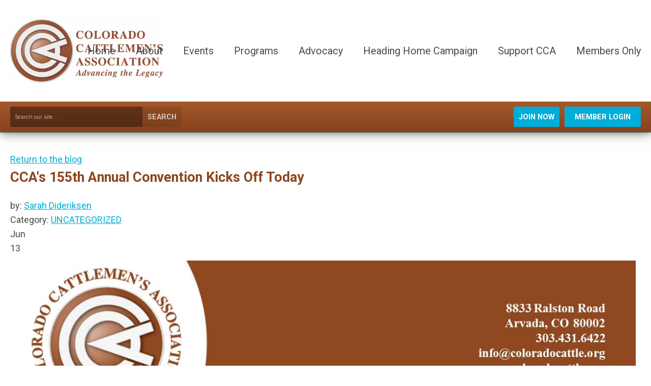

--- FILE ---
content_type: text/html; charset=utf-8
request_url: https://www.coloradocattle.org/index.php?option=com_dailyplanetblog&view=entry&year=2022&month=06&day=12&id=67:cca-s-155th-annual-convention-kicks-off-today
body_size: 9187
content:
<!DOCTYPE html PUBLIC "-//W3C//DTD XHTML 1.0 Transitional//EN" "http://www.w3.org/TR/xhtml1/DTD/xhtml1-transitional.dtd">
<html xmlns="http://www.w3.org/1999/xhtml" xml:lang="en-us" lang="en-us" >
<head>
<link rel="stylesheet" href="https://cdn.icomoon.io/2584/MCFrontEnd/style-cf.css?p279bq">
<link href='https://fonts.googleapis.com/css?family=Roboto:400,700' rel='stylesheet' type='text/css'>
  <meta http-equiv="content-type" content="text/html; charset=utf-8" />
  <meta name="robots" content="index, follow" />
  <meta name="keywords" content="" />
  <meta name="title" content="CCA's 155th Annual Convention Kicks Off Today" />
  <meta name="author" content="Sarah Dideriksen" />
  <meta name="description" content="" />
  <meta name="generator" content="MemberClicks Content Management System" />
  <meta name="viewport" content="width=device-width, initial-scale=1" />
  <title>CCA's 155th Annual Convention Kicks Off Today</title>
  <link href="/templates/brookhaven-jt/favicon.ico" rel="shortcut icon" type="image/x-icon" />
  <style type="text/css">
    ::-webkit-input-placeholder {color:inherit; opacity: 0.6}
    :-moz-placeholder {color:inherit;opacity:0.6}
    ::-moz-placeholder {color:inherit;opacity:0.6}
    :-ms-input-placeholder {color:inherit; opacity: 0.6}
  </style>
  <link rel="stylesheet" href="/components/com_dailyplanetblog/addons/themes/system/css/new-layout.css" type="text/css" />
  <link rel="stylesheet" href="https://www.coloradocattle.org/components/com_dailyplanetblog/addons/themes/styles.php?theme=default&comment=1" type="text/css" />
  <script type="text/javascript" src="https://www.coloradocattle.org/includes/js/jquery.min.js"></script>
  <script type="text/javascript" src="https://www.coloradocattle.org/includes/js/jquery-migrate.min.js"></script>
  <script type="text/javascript">
    (function($){
      jQuery.fn.extend({
        live: function (event, callback) {
          if (this.selector) {
            jQuery(document).on(event, this.selector, callback);
          }
        },
        curCSS : function (element, attrib, val){
          $(element).css(attrib, val);
        }
      })
    })(jQuery);
  </script>
  <script type="text/javascript">jQuery.noConflict();</script>
  <script type="text/javascript" src="https://www.coloradocattle.org/includes/js/jquery-ui-custom-elvn-fr.min.js"></script>
  <script type="text/javascript" src="https://www.coloradocattle.org/includes/js/jQueryUIDialogInclude.js"></script>
  <script type="text/javascript" src="https://www.coloradocattle.org/includes/js/jquery.dataTables.js"></script>
  <script type="text/javascript" src="https://www.coloradocattle.org/includes/js/jquery.tablednd-0.5.js"></script>
  <script type="text/javascript" src="https://www.coloradocattle.org/includes/js/json2.js"></script>
  <script type="text/javascript" src="/ui-v2/js/libs/underscore/underscore.js"></script>
  <link rel="stylesheet" href="https://www.coloradocattle.org/includes/css/themes/base/ui.all.css" type="text/css" />
  <link rel="stylesheet" href="https://www.coloradocattle.org/includes/css/jqueryui.css" type="text/css" />
  <link rel="stylesheet" href="https://www.coloradocattle.org/includes/css/system-messages.css" type="text/css" />
<script type="text/javascript" src="https://ws.sharethis.com/button/buttons.js"></script><script type="text/javascript">stLight.options({publisher: "74d358f4-f6f4-471c-bf8d-e210b359e8ab", doNotHash: true, doNotCopy: true, hashAddressBar: false});</script>  <script type="text/javascript" src="/plugins/system/mtupgrade/mootools.js"></script>
  <script type="text/javascript" src="/includes/js/joomla.javascript.js"></script>
  <script type="text/javascript" src="/components/com_dailyplanetblog/assets/js/new-blog-js.js"></script>
  <script type='text/javascript'>
/*<![CDATA[*/
	var jax_live_site = 'https://www.coloradocattle.org/index.php';
	var jax_site_type = '1.5';
	var jax_token_var = '611424409494b79578fd62815b682e6e';
/*]]>*/
</script><script type="text/javascript" src="https://www.coloradocattle.org/plugins/system/pc_includes/ajax_1.3.js"></script>
  <script type="text/javascript" src="https://www.coloradocattle.org/components/com_dailyplanetblog/assets/js/lyftenbloggie.js"></script>
  <script type="text/javascript" src="https://www.coloradocattle.org/components/com_dailyplanetblog/assets/js/ajax.js"></script>
  <script type="text/javascript" src="https://www.coloradocattle.org/components/com_dailyplanetblog/assets/js/modal.js"></script>
  <link rel="stylesheet" href="/media/system/css/modal.css" type="text/css" />
  <script type="text/javascript" src="/media/system/js/modal.js"></script>
  <script type="text/javascript">
      window.addEvent("domready", function() {
          SqueezeBox.initialize({});
          $$("a.modal").each(function(el) {
              el.addEvent("click", function(e) {
                  new Event(e).stop();
                  SqueezeBox.fromElement(el);
              });
          });
      });
  </script>
  <script type="text/javascript">
    jQuery(document).ready(function() {
      var mcios = navigator.userAgent.toLowerCase().match(/(iphone|ipod|ipad)/);
      var supportsTouch = 'ontouchstart' in window || window.navigator.msMaxTouchPoints || navigator.userAgent.toLowerCase().match(/(iemobile)/);
      if (mcios) {
        jQuery('#bkg').addClass('mc-touch mc-ios');
      } else if (supportsTouch) {
        jQuery('#bkg').addClass('mc-touch non-ios');
      } else {
        jQuery('#bkg').addClass('mc-no-touch');
      }
      jQuery('#cToolbarNavList li:has(li)').addClass('parent');
    });
  </script>

<link rel="stylesheet" href="/templates/system/css/general.css" type="text/css"/>
<link rel="stylesheet" href="/jmc-assets/nivo-slider-css/nivo-slider.css" type="text/css" />
<link rel="stylesheet" href="/jmc-assets/nivo-slider-css/nivo-themes/mc01/mc01.css" type="text/css" />
<link rel="stylesheet" href="/jmc-assets/nivo-slider-css/nivo-themes/mc02/mc02.css" type="text/css" />
<link rel="stylesheet" href="/templates/brookhaven-jt/css/editor.css" type="text/css" />
<!--[if lte IE 8]>
    <link rel="stylesheet" type="text/css" href="/templates/brookhaven-jt/css/ie8.css" />
<![endif]-->
<script type="text/javascript" src="/jmc-assets/global-js/hoverIntent.js"></script>
<script type="text/javascript" src="/jmc-assets/global-js/jquery.nivo.slider.pack.js"></script>

<script type="text/javascript">
jQuery(function(){
    jQuery('.socnets ul > li > a > span').each(function() {
        var socnetText = jQuery(this).text().toLowerCase();
        jQuery(this).addClass('icon-'+socnetText);
        jQuery(this).parent('a').addClass(socnetText);
    });

    jQuery('a#menu-toggle').bind('click', function(){
            jQuery('#bkg').toggleClass('show-mobile');
            jQuery('a#menu-toggle-x').css('top', jQuery('a#menu-toggle').offset().top + 'px');
    });

    jQuery('a#menu-toggle-x').bind('click', function(){
        jQuery('#bkg.show-mobile').toggleClass('show-mobile');
    });

    // Parallax effect on hero image
//    var top_header = '';
//    var background_y_position;
//    jQuery(document).ready(function(){
//      top_header = jQuery('#featured-content');
//      var st = jQuery(window).scrollTop();
//      background_y_position = Math.abs(parseFloat(jQuery("#featured-content").css('background-position-y')));
//      top_header.css({'background-position':"center "+ -(background_y_position-(st*0.4))+"px"});
//    });
//    jQuery(window).scroll(function(){
//      var st = jQuery(window).scrollTop();
//      top_header.css({'background-position':"center "+ -(background_y_position-(st*0.4))+"px"});
//    });


    // Hide #header on scroll down
var didScroll;
var lastScrollTop = 0;
var delta = 5;
var navbarHeight = jQuery('#header').outerHeight();

jQuery(window).scroll(function(event){
    didScroll = true;
});

setInterval(function() {
    if (didScroll) {
        hasScrolled();
        didScroll = false;
    }
}, 250);

function hasScrolled() {
    var st = jQuery(this).scrollTop();

    // Make sure they scroll more than delta
    if(Math.abs(lastScrollTop - st) <= delta)
        return;

    // If they scrolled down and are past the navbar, add class .nav-up.
    // This is necessary so you never see what is "behind" the navbar.
    if (st > lastScrollTop && st > navbarHeight){
        // Scroll Down
        jQuery('#header').removeClass('nav-down').addClass('nav-up');
    } else {
        // Scroll Up
        if(st + jQuery(window).height() < jQuery(document).height()) {
            jQuery('#header').removeClass('nav-up').addClass('nav-down');
        }
    }

    lastScrollTop = st;
}


});
</script>
<script type="text/javascript">// <![CDATA[
jQuery(window).load(function() {
    jQuery('#slider').nivoSlider({
        effect: 'fade', // Nivo Slider - Specify sets like: 'fold,fade,sliceDown'
        slices: 9, // For slice animations
        boxCols: 9, // For box animations
        boxRows: 3, // For box animations
        animSpeed: 500, // Slide transition speed
        pauseTime: 5000, // How long each slide will show
        startSlide: 0, // Set starting Slide (0 index)
        directionNav: true, // Next & Prev navigation
        directionNavHide: true, // Only show on hover
        controlNav: false, // 1,2,3... navigation
        controlNavThumbs: false, // Use thumbnails for Control Nav
        pauseOnHover: false, // Stop animation while hovering
        manualAdvance: false, // Force manual transitions
        prevText: 'Prev', // Prev directionNav text
        nextText: 'Next', // Next directionNav text
        randomStart: false, // Start on a random slide
        beforeChange: function(){}, // Triggers before a slide transition
        afterChange: function(){}, // Triggers after a slide transition
        slideshowEnd: function(){}, // Triggers after all slides have been shown
        lastSlide: function(){}, // Triggers when last slide is shown
        afterLoad: function(){} // Triggers when slider has loaded
    });
});
// ]]></script>

<meta name="facebook-domain-verification" content="lmexcei5p7z9wlxbylko46deaxtss4" />

</head>
<body id="bkg">
    <div id="viewports">
        <div id="phone-landscape"></div>
        <div id="tablet-portrait"></div>
        <div id="tablet-landscape"></div>
    </div>
    <a id="menu-toggle-x"><svg width="32" height="32" viewBox="0 0 32 32" xmlns="http://www.w3.org/2000/svg"><g fill-rule="evenodd"><path d="M3.272 25.9L25.9 3.27l2.828 2.83L6.1 28.727z"/><path d="M6.1 3.272L28.73 25.9l-2.83 2.828L3.273 6.1z"/></g></svg></a>
    <div class="mobile-menu"><ul class="menu resp-menu"><li class="item1"><a href="https://www.coloradocattle.org/"><span>Home</span></a></li><li class="parent item126"><a href="/about"><span>About</span></a><ul><li class="item127"><a href="/membership"><span>Membership</span></a></li><li class="item128"><a href="/awards"><span>Awards</span></a></li><li class="item129"><a href="/cca-leadership"><span>CCA Leadership</span></a></li><li class="item130"><a href="/affiliations"><span>Affiliations</span></a></li><li class="item131"><a href="/communications"><span>Communications</span></a></li><li class="item159"><a href="/cca-recent-news"><span>CCA Recent News</span></a></li><li class="item167"><a href="/cca-long-range-plan"><span>CCA Long Range Plan</span></a></li><li class="item150"><a href="/contact"><span>Contact</span></a></li><li class="item182"><a href="/career-opportunities"><span>Career Opportunities</span></a></li></ul></li><li class="parent item132"><span class="separator"><span>Events</span></span><ul><li class="item133"><a href="/annual-convention"><span>Annual Convention</span></a></li><li class="item134"><a href="/mid-winter-conference"><span>Mid-Winter Conference</span></a></li><li class="item135"><a href="/ranch-gatherings"><span>Ranch Gatherings</span></a></li><li class="item136"><a href="/other-events"><span>Other Events</span></a></li><li class="item175"><a href="/state-fair"><span>State Fair</span></a></li></ul></li><li class="parent item137"><span class="separator"><span>Programs</span></span><ul><li class="item140"><a href="/ranching-legacy-program"><span>Ranching Legacy Program</span></a></li><li class="item142"><a href="/other-programs"><span>Other Programs</span></a></li></ul></li><li class="parent item143"><span class="separator"><span>Advocacy</span></span><ul><li class="item145"><a href="/government-advocacy"><span>Government Advocacy</span></a></li><li class="item147"><a href="/industry-advocacy"><span>Industry Advocacy</span></a></li><li class="item180"><a href="/colorado-public-lands-council"><span>Colorado Public Lands Council</span></a></li><li class="item155"><a href="/resources"><span>Resources</span></a></li><li class="item178"><a href="/ag-labor-resources"><span>Ag Labor Resources</span></a></li><li class="item179"><a href="/wolf-introduction-resources"><span>Wolf Introduction Resources</span></a></li></ul></li><li class="item183"><a href="/heading-home-campaign"><span>Heading Home Campaign</span></a></li><li class="parent item160"><span class="separator"><span>Support CCA</span></span><ul><li class="item169"><a href="/support-colorado-agriculture"><span>Support Colorado Agriculture</span></a></li><li class="item165"><a href="/cca-building-contributions"><span>CCA Building Contributions</span></a></li><li class="item161"><a href="/sponsorship-advertising"><span>Sponsorship/Advertising</span></a></li><li class="item162"><a href="/other-contributions"><span>Other Contributions</span></a></li><li class="item176"><a href="/-meatin-movement"><span>#MeatIn Movement</span></a></li></ul></li><li class="item163"><a href="/members-only"><span>Members Only</span></a></li></ul></div>
    <div class="site-container">
                <div id="site-wrap">
            <div id="header">
                <div class="site-width">
                    <div class="mc-logo-link"><a href="https://ccaa.memberclicks.net/"><img style="margin: 0px 0px 0px 0px;" src="/assets/Logos/CCA%20Logo%20Round%20Side%20Text.jpg" alt="" width="300" /></a></div>
                    <div id="primary-menu"><ul class="menu resp-menu"><li class="item1"><a href="https://www.coloradocattle.org/"><span>Home</span></a></li><li class="parent item126"><a href="/about"><span>About</span></a><ul><li class="item127"><a href="/membership"><span>Membership</span></a></li><li class="item128"><a href="/awards"><span>Awards</span></a></li><li class="item129"><a href="/cca-leadership"><span>CCA Leadership</span></a></li><li class="item130"><a href="/affiliations"><span>Affiliations</span></a></li><li class="item131"><a href="/communications"><span>Communications</span></a></li><li class="item159"><a href="/cca-recent-news"><span>CCA Recent News</span></a></li><li class="item167"><a href="/cca-long-range-plan"><span>CCA Long Range Plan</span></a></li><li class="item150"><a href="/contact"><span>Contact</span></a></li><li class="item182"><a href="/career-opportunities"><span>Career Opportunities</span></a></li></ul></li><li class="parent item132"><span class="separator"><span>Events</span></span><ul><li class="item133"><a href="/annual-convention"><span>Annual Convention</span></a></li><li class="item134"><a href="/mid-winter-conference"><span>Mid-Winter Conference</span></a></li><li class="item135"><a href="/ranch-gatherings"><span>Ranch Gatherings</span></a></li><li class="item136"><a href="/other-events"><span>Other Events</span></a></li><li class="item175"><a href="/state-fair"><span>State Fair</span></a></li></ul></li><li class="parent item137"><span class="separator"><span>Programs</span></span><ul><li class="item140"><a href="/ranching-legacy-program"><span>Ranching Legacy Program</span></a></li><li class="item142"><a href="/other-programs"><span>Other Programs</span></a></li></ul></li><li class="parent item143"><span class="separator"><span>Advocacy</span></span><ul><li class="item145"><a href="/government-advocacy"><span>Government Advocacy</span></a></li><li class="item147"><a href="/industry-advocacy"><span>Industry Advocacy</span></a></li><li class="item180"><a href="/colorado-public-lands-council"><span>Colorado Public Lands Council</span></a></li><li class="item155"><a href="/resources"><span>Resources</span></a></li><li class="item178"><a href="/ag-labor-resources"><span>Ag Labor Resources</span></a></li><li class="item179"><a href="/wolf-introduction-resources"><span>Wolf Introduction Resources</span></a></li></ul></li><li class="item183"><a href="/heading-home-campaign"><span>Heading Home Campaign</span></a></li><li class="parent item160"><span class="separator"><span>Support CCA</span></span><ul><li class="item169"><a href="/support-colorado-agriculture"><span>Support Colorado Agriculture</span></a></li><li class="item165"><a href="/cca-building-contributions"><span>CCA Building Contributions</span></a></li><li class="item161"><a href="/sponsorship-advertising"><span>Sponsorship/Advertising</span></a></li><li class="item162"><a href="/other-contributions"><span>Other Contributions</span></a></li><li class="item176"><a href="/-meatin-movement"><span>#MeatIn Movement</span></a></li></ul></li><li class="item163"><a href="/members-only"><span>Members Only</span></a></li></ul></div>
                    <a id="menu-toggle" class="hamburger-menu"><svg width="32" height="32" viewBox="0 0 32 32" xmlns="http://www.w3.org/2000/svg"><path d="M0 6h32v4H0zm0 8h32v4H0zm0 8h32v4H0z" fill-rule="evenodd"/></svg></a>
                    <div class="clarence"></div>
                </div>
                <div id="search-login-bar">
                    <div class="site-width">
                        <div class="bar-search"><form action="/index.php?option=com_search" method="post" name="mod_search_form" class="mc-site-search-mod">
    <div class="search mc-search site-search single-search mc-site-search">
		<input name="searchword" id="mod_search_searchword" alt="Search" class="inputbox inputbox mc-search site-search single-search mc-site-search" type="text" size="20" value=""  placeholder="Search our site..."  onfocus="this.placeholder = ''" onblur="this.placeholder = 'Search our site...'" /><a href="#" class="test button mc-search site-search single-search mc-site-search">Search</a>	</div>
	<input type="hidden" name="task"   value="search" />
	<input type="hidden" name="option" value="com_search" />
    <input type="hidden" name="611424409494b79578fd62815b682e6e" value="1" />
</form>
<script type="text/javascript">
	jQuery('form.mc-site-search-mod').find('a').click(function(e){
		e.preventDefault();
		var mcSiteSearchText = jQuery(this).closest('form.mc-site-search-mod').find('input.inputbox').val();
		if (mcSiteSearchText != ''){
			jQuery(this).closest('form.mc-site-search-mod').submit();
		}
	});
</script>
</div>
                        <div class="bar-login"><a id="cta-join" href="https://ccaa.memberclicks.net/FY26">Join Now</a><a id='mcSimpleLogin' href='login'>Member Login</a></div>
                    </div>
                </div>
            </div>
                                                                        <div id="content-wrap" class="r-mid">
                            <div class="site-width">
                    <div id="content-padding">
                        <div id="jmc-message"></div>
                        <div id="component-wrap"><div id="lyftenbloggie" class="lyftenbloggie">
	<div class="blogcontent single-post">
        <div class="post">

			<div class="post-header">

				<div><a class="back-button" href="/index.php?option=com_dailyplanetblog">Return to the blog</a></div>
				<h1 class="post-title">CCA's 155th Annual Convention Kicks Off Today
					
					
				</h1>

				<div class="post-info">
					<div class="post-author">by:
						

									<a href="/index.php?option=com_dailyplanetblog&amp;author=2001901539">Sarah Dideriksen</a>

							
					</div>
					<div class="post-category">Category: <a href="/index.php?option=com_dailyplanetblog&amp;category=uncategorized" title="VIEW ALL POSTS IN" rel="category">UNCATEGORIZED</a></div>
				</div>
				


	        </div>
			<div class="post-content">
				

				<div class="post-date">
					<div class="post-month">Jun</div>
					<div class="post-day">13</div>
				</div>
				<!--[if gte mso 9]>
<xml>
  <o:OfficeDocumentSettings>
    <o:AllowPNG/>
    <o:PixelsPerInch>96</o:PixelsPerInch>
  </o:OfficeDocumentSettings>
</xml>
<![endif]--> <!--[if !mso]><!--><!--<![endif]--><!--[if IE]><div class="ie-container"><![endif]--> <!--[if mso]><div class="mso-container"><![endif]-->
<table style="border-collapse: collapse; table-layout: fixed; border-spacing: 0; mso-table-lspace: 0pt; mso-table-rspace: 0pt; vertical-align: top; min-width: 100%; margin: 0 auto; background-color: #ffffff; width: 100%;" cellspacing="0" cellpadding="0">
<tbody>
<tr style="vertical-align: top;">
<td style="word-break: break-word; border-collapse: collapse !important; vertical-align: top;"><!--[if (mso)|(IE)]><table width="100%" cellpadding="0" cellspacing="0" border="0"><tr><td align="center" style="background-color: #ffffff;"><![endif]-->
<div class="u-row-container" style="padding: 0px; background-color: transparent;">
<div class="u-row" style="margin: 0 auto; min-width: 100%; max-width: 100%; overflow-wrap: break-word; word-wrap: break-word; word-break: break-word; background-color: transparent;">
<div style="border-collapse: collapse; display: table; width: 100%; background-color: transparent;"><!--[if (mso)|(IE)]><table width="100%" cellpadding="0" cellspacing="0" border="0"><tr><td style="padding: 0px;background-color: transparent;" align="center"><table cellpadding="0" cellspacing="0" border="0" style="width:100%;"><tr style="background-color: transparent;"><![endif]--> <!--[if (mso)|(IE)]><td align="center" width="750" class="v-col-padding" style="width: 100%;padding: 0px;border-top: 0px solid transparent;border-left: 0px solid transparent;border-right: 0px solid transparent;border-bottom: 0px solid transparent;" valign="top"><![endif]-->
<div class="u-col u-col-100" style="max-width: 100%; min-width: 100%; display: table-cell; vertical-align: top;">
<div style="width: 100% !important;"><!--[if (!mso)&(!IE)]><!-->
<div class="v-col-padding" style="padding: 0px; border: 0px solid transparent;"><!--<![endif]-->
<table style="font-family: arial, helvetica, sans-serif; width: 100%;" border="0" cellspacing="0" cellpadding="0">
<tbody>
<tr>
<td style="overflow-wrap: break-word; word-break: break-word; padding: 10px; font-family: arial,helvetica,sans-serif;" align="left">
<table style="width: 100%;" border="0" cellspacing="0" cellpadding="0">
<tbody>
<tr>
<td style="padding-right: 0px; padding-left: 0px;" align="center"><img style="outline: none; text-decoration: none; -ms-interpolation-mode: bicubic; clear: both; display: inline-block !important; border: none; height: auto; float: none; width: 100%; max-width: 100%;" title="Image" src="https://s3.amazonaws.com/oasis-prod01-unlayer/1628793519887-CCA+Header.jpg" alt="Image" width="730" align="center" border="0" /></td>
</tr>
</tbody>
</table>
</td>
</tr>
</tbody>
</table>
<!--[if (!mso)&(!IE)]><!--></div>
<!--<![endif]--></div>
</div>
<!--[if (mso)|(IE)]></td><![endif]--> <!--[if (mso)|(IE)]></tr></table></td></tr></table><![endif]--></div>
</div>
</div>
<div class="u-row-container" style="padding: 0px; background-color: transparent;">
<div class="u-row" style="margin: 0 auto; min-width: 100%; max-width: 100%; overflow-wrap: break-word; word-wrap: break-word; word-break: break-word; background-color: transparent;">
<div style="border-collapse: collapse; display: table; width: 100%; background-color: transparent;"><!--[if (mso)|(IE)]><table width="100%" cellpadding="0" cellspacing="0" border="0"><tr><td style="padding: 0px;background-color: transparent;" align="center"><table cellpadding="0" cellspacing="0" border="0" style="width:100%;"><tr style="background-color: transparent;"><![endif]--> <!--[if (mso)|(IE)]><td align="center" width="375" class="v-col-padding" style="width: 100%;padding: 0px;border-top: 0px solid transparent;border-left: 0px solid transparent;border-right: 0px solid transparent;border-bottom: 0px solid transparent;" valign="top"><![endif]-->
<div class="u-col u-col-50" style="max-width: 100%; min-width: 100%; display: table-cell; vertical-align: top;">
<div style="width: 100% !important;"><!--[if (!mso)&(!IE)]><!-->
<div class="v-col-padding" style="padding: 0px; border: 0px solid transparent;"><!--<![endif]-->
<table style="font-family: arial, helvetica, sans-serif; width: 100%;" border="0" cellspacing="0" cellpadding="0">
<tbody>
<tr>
<td style="overflow-wrap: break-word; word-break: break-word; padding: 10px; font-family: arial,helvetica,sans-serif;" align="left">
<div style="line-height: 140%; text-align: left; word-wrap: break-word;">
<p style="font-size: 14px; line-height: 140%;"><strong>For Immediate Release<br /><br /></strong>Contact: Sarah Dideriksen<br />303-431-6422 | <a href="/cdn-cgi/l/email-protection" class="__cf_email__" data-cfemail="c4b7a5b6a5ac84a7aba8abb6a5a0aba7a5b0b0a8a1eaabb6a3">[email&#160;protected]</a></p>
</div>
</td>
</tr>
</tbody>
</table>
<!--[if (!mso)&(!IE)]><!--></div>
<!--<![endif]--></div>
</div>
<!--[if (mso)|(IE)]></td><![endif]--> <!--[if (mso)|(IE)]><td align="center" width="375" class="v-col-padding" style="width: 100%;padding: 0px;border-top: 0px solid transparent;border-left: 0px solid transparent;border-right: 0px solid transparent;border-bottom: 0px solid transparent;" valign="top"><![endif]-->
<div class="u-col u-col-50" style="max-width: 100%; min-width: 100%; display: table-cell; vertical-align: top;">
<div style="width: 100% !important;"><!--[if (!mso)&(!IE)]><!-->
<div class="v-col-padding" style="padding: 0px; border: 0px solid transparent;"><!--<![endif]-->
<table style="font-family: arial, helvetica, sans-serif; width: 100%;" border="0" cellspacing="0" cellpadding="0">
<tbody>
<tr>
<td style="overflow-wrap: break-word; word-break: break-word; padding: 10px; font-family: arial,helvetica,sans-serif;" align="left">
<div style="line-height: 140%; text-align: left; word-wrap: break-word;">
<p style="font-size: 14px; line-height: 140%; text-align: right;">June 13, 2022<br />www.coloradocattle.org</p>
</div>
</td>
</tr>
</tbody>
</table>
<!--[if (!mso)&(!IE)]><!--></div>
<!--<![endif]--></div>
</div>
<!--[if (mso)|(IE)]></td><![endif]--> <!--[if (mso)|(IE)]></tr></table></td></tr></table><![endif]--></div>
</div>
</div>
<div class="u-row-container" style="padding: 0px; background-color: transparent;">
<div class="u-row" style="margin: 0 auto; min-width: 100%; max-width: 100%; overflow-wrap: break-word; word-wrap: break-word; word-break: break-word; background-color: transparent;">
<div style="border-collapse: collapse; display: table; width: 100%; background-color: transparent;"><!--[if (mso)|(IE)]><table width="100%" cellpadding="0" cellspacing="0" border="0"><tr><td style="padding: 0px;background-color: transparent;" align="center"><table cellpadding="0" cellspacing="0" border="0" style="width:100%;"><tr style="background-color: transparent;"><![endif]--> <!--[if (mso)|(IE)]><td align="center" width="750" class="v-col-padding" style="background-color: #ffffff;width: 750px;padding: 15px;border-top: 0px solid transparent;border-left: 0px solid transparent;border-right: 0px solid transparent;border-bottom: 0px solid transparent;" valign="top"><![endif]-->
<div class="u-col u-col-100" style="max-width: 100%; min-width: 100%; display: table-cell; vertical-align: top;">
<div style="background-color: #ffffff; width: 100% !important;"><!--[if (!mso)&(!IE)]><!-->
<div class="v-col-padding" style="padding: 15px; border: 0px solid transparent;"><!--<![endif]-->
<table style="font-family: arial, helvetica, sans-serif; width: 100%;" border="0" cellspacing="0" cellpadding="0">
<tbody>
<tr>
<td style="overflow-wrap: break-word; word-break: break-word; padding: 10px; font-family: arial,helvetica,sans-serif;" align="left">
<table style="border-collapse: collapse; table-layout: fixed; border-spacing: 0px; vertical-align: top; border-top: 1px solid #bbbbbb; text-size-adjust: 100%; width: 100%;" border="0" cellspacing="0" cellpadding="0" align="center">
<tbody>
<tr style="vertical-align: top;">
<td style="word-break: break-word; border-collapse: collapse !important; vertical-align: top; font-size: 0px; line-height: 0px; mso-line-height-rule: exactly; -ms-text-size-adjust: 100%; -webkit-text-size-adjust: 100%;"><span> </span></td>
</tr>
</tbody>
</table>
</td>
</tr>
</tbody>
</table>
<table style="font-family: arial, helvetica, sans-serif; width: 100%;" border="0" cellspacing="0" cellpadding="0">
<tbody>
<tr>
<td style="overflow-wrap: break-word; word-break: break-word; padding: 10px; font-family: arial,helvetica,sans-serif;" align="left">
<div style="line-height: 140%; text-align: left; word-wrap: break-word;">
<p style="font-size: 14px; line-height: 140%; text-align: center;"><span style="font-size: 18px; line-height: 25.2px;"><strong>CCA's 155th Annual Convention Kicks Off Today</strong></span></p>
</div>
</td>
</tr>
</tbody>
</table>
<table style="font-family: arial, helvetica, sans-serif; width: 100%;" border="0" cellspacing="0" cellpadding="0">
<tbody>
<tr>
<td style="overflow-wrap: break-word; word-break: break-word; padding: 10px; font-family: arial,helvetica,sans-serif;" align="left">
<div style="line-height: 140%; text-align: left; word-wrap: break-word;">
<p style="font-size: 14px; line-height: 140%;"><span style="color: #000000; font-size: 14px; line-height: 19.599999999999998px;">ARVADA, Colo. - </span>Colorado Cattlemen’s Association’s (CCA) Annual Convention kicks off today!  It’s shaping up to be an event you won’t want to miss, with a lot planned between now and Wednesday. Today, there are three rounds of committee meetings scheduled that will focus on timely updates, education, and lively policy discussions.  The schedule is as follows: </p>
<p style="font-size: 14px; line-height: 140%;"><span style="text-decoration: underline; font-size: 14px; line-height: 19.6px;">Round 1 - 8:00 a.m. to10:00 a.m.</span></p>
<ul>
<li style="font-size: 14px; line-height: 19.6px;">Ag Policy, Tax, and Finance</li>
<li style="font-size: 14px; line-height: 19.6px;">Beef Improvement</li>
<li style="font-size: 14px; line-height: 19.6px;">State Lands</li>
<li style="font-size: 14px; line-height: 19.6px;">Water</li>
</ul>
<p style="font-size: 14px; line-height: 140%;"><span style="text-decoration: underline; font-size: 14px; line-height: 19.6px;">Round 2 - 10:15 a.m. to 12:15 p.m.</span></p>
<ul>
<li style="font-size: 14px; line-height: 19.6px;">Animal Health &amp; Welfare</li>
<li style="font-size: 14px; line-height: 19.6px;">Property Rights &amp; Resource Stewardship</li>
<li style="font-size: 14px; line-height: 19.6px;">Wildlife Resources</li>
</ul>
<p style="font-size: 14px; line-height: 140%;"><span style="text-decoration: underline; font-size: 14px; line-height: 19.6px;">Round 3 - 2:45 p.m. to 5:00 p.m.</span></p>
<ul>
<li style="font-size: 14px; line-height: 19.6px;">Brand &amp; Theft</li>
<li style="font-size: 14px; line-height: 19.6px;">Federal Lands &amp; BLM/US Liaison</li>
<li style="font-size: 14px; line-height: 19.6px;">Marketing</li>
</ul>
<p style="font-size: 14px; line-height: 140%;"> Today’s lunch will feature the Colorado Leopold Conservation Award presentation; plus you’ll get a chance to network and relax tonight at the Trade Show Reception, where nearly 60 trade show exhibitors are setting up as we speak!<br /><br />If you can’t make it today, be sure to join us tomorrow and Wednesday!  Tomorrow will highlight the 5th Annual Ranching Legacy Symposium, featuring two distinct sessions. We will start the morning with “State of the Industry: Critical Updates on Critical Issues” presentations and then a “Campus of Connections” panel in the afternoon. Later that evening, we will enjoy the “Masquerade on the Mountain” reception and banquet, with great food, dueling pianos, and the chance to connect as an industry. Wednesday will wrap up with CCA’s Annual Business session and Awards breakfast.<br /><br />Registration is available on site at the Marriott hotel in Colorado Springs. See you there!</p>
</div>
</td>
</tr>
</tbody>
</table>
<table style="font-family: arial, helvetica, sans-serif; width: 100%;" border="0" cellspacing="0" cellpadding="0">
<tbody>
<tr>
<td style="overflow-wrap: break-word; word-break: break-word; padding: 10px; font-family: arial,helvetica,sans-serif;" align="left">
<div style="line-height: 140%; text-align: left; word-wrap: break-word;">
<p style="font-size: 14px; line-height: 140%; text-align: center;"><em>###<br /></em><br /><em>Colorado Cattlemen’s Association’s (CCA) is the state’s premier cattlemen’s association serving as the principal voice and advocate for Colorado beef production. CCA accomplishes this through its vision of “advancing the legacy” of beef production for its members by ensuring a dynamic and profitable industry that provides growth and opportunity for future generations.</em></p>
</div>
</td>
</tr>
</tbody>
</table>
<!--[if (!mso)&(!IE)]><!--></div>
<!--<![endif]--></div>
</div>
<!--[if (mso)|(IE)]></td><![endif]--> <!--[if (mso)|(IE)]></tr></table></td></tr></table><![endif]--></div>
</div>
</div>
<div class="u-row-container" style="padding: 0px; background-color: transparent;">
<div class="u-row" style="margin: 0 auto; min-width: 100%; max-width: 100%; overflow-wrap: break-word; word-wrap: break-word; word-break: break-word; background-color: #236fa1;">
<div style="border-collapse: collapse; display: table; width: 100%; background-color: transparent;"><!--[if (mso)|(IE)]><table width="100%" cellpadding="0" cellspacing="0" border="0"><tr><td style="padding: 0px;background-color: transparent;" align="center"><table cellpadding="0" cellspacing="0" border="0" style="width:100%;"><tr style="background-color: #236fa1;"><![endif]--> <!--[if (mso)|(IE)]><td align="center" width="750" class="v-col-padding" style="background-color: #994008;width: 100%;padding: 15px;border-top: 0px solid transparent;border-left: 0px solid transparent;border-right: 0px solid transparent;border-bottom: 0px solid transparent;" valign="top"><![endif]-->
<div id="u_column_5" class="u-col u-col-100" style="max-width: 100%; min-width: 100%; display: table-cell; vertical-align: top;">
<div style="background-color: #994008; width: 100% !important;"><!--[if (!mso)&(!IE)]><!-->
<div class="v-col-padding" style="padding: 15px; border: 0px solid transparent;"><!--<![endif]-->
<table style="font-family: arial, helvetica, sans-serif; width: 100%;" border="0" cellspacing="0" cellpadding="0">
<tbody>
<tr>
<td style="overflow-wrap: break-word; word-break: break-word; padding: 15px; font-family: arial,helvetica,sans-serif;" align="left">
<h3 style="margin: 0px; color: #ffffff; line-height: 140%; text-align: center; word-wrap: break-word; font-weight: normal; font-family: arial,helvetica,sans-serif; font-size: 16px;"><strong>Connect with Us:</strong></h3>
</td>
</tr>
</tbody>
</table>
<!--[if (!mso)&(!IE)]><!--></div>
<!--<![endif]--></div>
</div>
<!--[if (mso)|(IE)]></td><![endif]--> <!--[if (mso)|(IE)]></tr></table></td></tr></table><![endif]--></div>
</div>
</div>
<div class="u-row-container" style="padding: 0px; background-color: transparent;">
<div class="u-row" style="margin: 0 auto; min-width: 100%; max-width: 100%; overflow-wrap: break-word; word-wrap: break-word; word-break: break-word; background-color: transparent;">
<div style="border-collapse: collapse; display: table; width: 100%; background-color: transparent;"><!--[if (mso)|(IE)]><table width="100%" cellpadding="0" cellspacing="0" border="0"><tr><td style="padding: 0px;background-color: transparent;" align="center"><table cellpadding="0" cellspacing="0" border="0" style="width:100%;"><tr style="background-color: transparent;"><![endif]--> <!--[if (mso)|(IE)]><td align="center" width="188" class="v-col-padding" style="width: 100%;padding: 0px;border-top: 0px solid transparent;border-left: 0px solid transparent;border-right: 0px solid transparent;border-bottom: 0px solid transparent;" valign="top"><![endif]-->
<div class="u-col u-col-25" style="max-width: 100%; min-width: 100%; display: table-cell; vertical-align: top;">
<div style="width: 100% !important;"><!--[if (!mso)&(!IE)]><!-->
<div class="v-col-padding" style="padding: 0px; border: 0px solid transparent;"><!--<![endif]-->
<table style="font-family: arial, helvetica, sans-serif; width: 100%;" border="0" cellspacing="0" cellpadding="0">
<tbody>
<tr>
<td style="overflow-wrap: break-word; word-break: break-word; padding: 10px; font-family: arial,helvetica,sans-serif;" align="left">
<table style="width: 100%;" border="0" cellspacing="0" cellpadding="0">
<tbody>
<tr>
<td style="padding-right: 0px; padding-left: 0px;" align="center"><a href="https://www.facebook.com/ColoradoCattlemensAssociation/" target="_blank"> <img style="outline: none; text-decoration: none; -ms-interpolation-mode: bicubic; clear: both; display: inline-block !important; border: none; height: auto; float: none; width: 100%; max-width: 100%;" title="Image" src="https://s3.amazonaws.com/oasis-prod01-unlayer/1628788341012-53834.png" alt="Image" width="100" align="center" border="0" /> </a></td>
</tr>
</tbody>
</table>
</td>
</tr>
</tbody>
</table>
<!--[if (!mso)&(!IE)]><!--></div>
<!--<![endif]--></div>
</div>
<!--[if (mso)|(IE)]></td><![endif]--> <!--[if (mso)|(IE)]><td align="center" width="188" class="v-col-padding" style="width: 100%;padding: 0px;border-top: 0px solid transparent;border-left: 0px solid transparent;border-right: 0px solid transparent;border-bottom: 0px solid transparent;" valign="top"><![endif]-->
<div class="u-col u-col-25" style="max-width: 100%; min-width: 100%; display: table-cell; vertical-align: top;">
<div style="width: 100% !important;"><!--[if (!mso)&(!IE)]><!-->
<div class="v-col-padding" style="padding: 0px; border: 0px solid transparent;"><!--<![endif]-->
<table style="font-family: arial, helvetica, sans-serif; width: 100%;" border="0" cellspacing="0" cellpadding="0">
<tbody>
<tr>
<td style="overflow-wrap: break-word; word-break: break-word; padding: 10px; font-family: arial,helvetica,sans-serif;" align="left">
<table style="width: 100%;" border="0" cellspacing="0" cellpadding="0">
<tbody>
<tr>
<td style="padding-right: 0px; padding-left: 0px;" align="center"><a href="https://www.instagram.com/coloradocattlemen/" target="_blank"> <img style="outline: none; text-decoration: none; -ms-interpolation-mode: bicubic; clear: both; display: inline-block !important; border: none; height: auto; float: none; width: 100%; max-width: 100%;" title="Image" src="https://s3.amazonaws.com/oasis-prod01-unlayer/1628789030917-764247.png" alt="Image" width="100" align="center" border="0" /> </a></td>
</tr>
</tbody>
</table>
</td>
</tr>
</tbody>
</table>
<!--[if (!mso)&(!IE)]><!--></div>
<!--<![endif]--></div>
</div>
<!--[if (mso)|(IE)]></td><![endif]--> <!--[if (mso)|(IE)]><td align="center" width="188" class="v-col-padding" style="width: 100%;padding: 0px;border-top: 0px solid transparent;border-left: 0px solid transparent;border-right: 0px solid transparent;border-bottom: 0px solid transparent;" valign="top"><![endif]-->
<div class="u-col u-col-25" style="max-width: 100%; min-width: 100%; display: table-cell; vertical-align: top;">
<div style="width: 100% !important;"><!--[if (!mso)&(!IE)]><!-->
<div class="v-col-padding" style="padding: 0px; border: 0px solid transparent;"><!--<![endif]-->
<table style="font-family: arial, helvetica, sans-serif; width: 100%;" border="0" cellspacing="0" cellpadding="0">
<tbody>
<tr>
<td style="overflow-wrap: break-word; word-break: break-word; padding: 10px; font-family: arial,helvetica,sans-serif;" align="left">
<table style="width: 100%;" border="0" cellspacing="0" cellpadding="0">
<tbody>
<tr>
<td style="padding-right: 0px; padding-left: 0px;" align="center"><a href="https://twitter.com/coloradocattle?lang=en" target="_blank"> <img style="outline: none; text-decoration: none; -ms-interpolation-mode: bicubic; clear: both; display: inline-block !important; border: none; height: auto; float: none; width: 100%; max-width: 100%;" title="Image" src="https://s3.amazonaws.com/oasis-prod01-unlayer/1628789057195-109711.png" alt="Image" width="100" align="center" border="0" /> </a></td>
</tr>
</tbody>
</table>
</td>
</tr>
</tbody>
</table>
<!--[if (!mso)&(!IE)]><!--></div>
<!--<![endif]--></div>
</div>
<!--[if (mso)|(IE)]></td><![endif]--> <!--[if (mso)|(IE)]><td align="center" width="188" class="v-col-padding" style="width: 100%;padding: 0px;border-top: 0px solid transparent;border-left: 0px solid transparent;border-right: 0px solid transparent;border-bottom: 0px solid transparent;" valign="top"><![endif]-->
<div class="u-col u-col-25" style="max-width: 100%; min-width: 100%; display: table-cell; vertical-align: top;">
<div style="width: 100% !important;"><!--[if (!mso)&(!IE)]><!-->
<div class="v-col-padding" style="padding: 0px; border: 0px solid transparent;"><!--<![endif]-->
<table style="font-family: arial, helvetica, sans-serif; width: 100%;" border="0" cellspacing="0" cellpadding="0">
<tbody>
<tr>
<td style="overflow-wrap: break-word; word-break: break-word; padding: 10px; font-family: arial,helvetica,sans-serif;" align="left">
<table style="width: 100%;" border="0" cellspacing="0" cellpadding="0">
<tbody>
<tr>
<td style="padding-right: 0px; padding-left: 0px;" align="center"><a href="https://www.coloradocattle.org/" target="_blank"> <img style="outline: none; text-decoration: none; -ms-interpolation-mode: bicubic; clear: both; display: inline-block !important; border: none; height: auto; float: none; width: 100%; max-width: 100%;" title="Image" src="https://s3.amazonaws.com/oasis-prod01-unlayer/1628789098512-348283.png" alt="Image" width="100" align="center" border="0" /> </a></td>
</tr>
</tbody>
</table>
</td>
</tr>
</tbody>
</table>
<!--[if (!mso)&(!IE)]><!--></div>
<!--<![endif]--></div>
</div>
<!--[if (mso)|(IE)]></td><![endif]--> <!--[if (mso)|(IE)]></tr></table></td></tr></table><![endif]--></div>
</div>
</div>
<div class="u-row-container" style="padding: 0px; background-color: transparent;">
<div class="u-row" style="margin: 0 auto; min-width: 100%; max-width: 100%; overflow-wrap: break-word; word-wrap: break-word; word-break: break-word; background-color: #c2e0f4;">
<div style="border-collapse: collapse; display: table; width: 100%; background-color: transparent;"><!--[if (mso)|(IE)]><table width="100%" cellpadding="0" cellspacing="0" border="0"><tr><td style="padding: 0px;background-color: transparent;" align="center"><table cellpadding="0" cellspacing="0" border="0" style="width:100%;"><tr style="background-color: #c2e0f4;"><![endif]--> <!--[if (mso)|(IE)]><td align="center" width="750" class="v-col-padding" style="background-color: #994008;width: 100%;padding: 15px;border-top: 0px solid transparent;border-left: 0px solid transparent;border-right: 0px solid transparent;border-bottom: 0px solid transparent;" valign="top"><![endif]-->
<div id="u_column_4" class="u-col u-col-100" style="max-width: 100%; min-width: 100%; display: table-cell; vertical-align: top;">
<div style="background-color: #994008; width: 100% !important;"><!--[if (!mso)&(!IE)]><!-->
<div class="v-col-padding" style="padding: 15px; border: 0px solid transparent;"><!--<![endif]-->
<table style="font-family: arial, helvetica, sans-serif; width: 100%;" border="0" cellspacing="0" cellpadding="0">
<tbody>
<tr>
<td style="overflow-wrap: break-word; word-break: break-word; padding: 15px; font-family: arial,helvetica,sans-serif;" align="left">
<div style="line-height: 140%; text-align: center; word-wrap: break-word;">
<p style="font-size: 14px; line-height: 140%;"><span style="color: #ffffff; font-size: 14px; line-height: 19.599999999999998px;"><strong>                 Colorado Cattlemen's Association | 8833 Ralston Road, Arvada, CO 80002 | 303-431-6422</strong></span></p>
</div>
</td>
</tr>
</tbody>
</table>
<!--[if (!mso)&(!IE)]><!--></div>
<!--<![endif]--></div>
</div>
<!--[if (mso)|(IE)]></td><![endif]--> <!--[if (mso)|(IE)]></tr></table></td></tr></table><![endif]--></div>
</div>
</div>
<!--[if (mso)|(IE)]></td></tr></table><![endif]--></td>
</tr>
</tbody>
</table>
<!--[if mso]></div><![endif]--> <!--[if IE]></div><![endif]-->
				
			</div>

	        <div><b>Share this post:</b></div>
	        <div>
	            <span class="st_facebook_large" displayText="Facebook" />
	            <span class="st_twitter_large" displayText="Tweet" />
	            <span class="st_linkedin_large" displayText="LinkedIn" />
	        </div>

			<div class="clear"> </div>
		</div>

		
	<div id="posted-comment-container">
		<a name="comment"> </a>

		<h1 id="post-comments">Comments on <span class="blog-title">"CCA's 155th Annual Convention Kicks Off Today"</span></h1>

		<h3 class="comment-count">Comments
			<span class="comments-limitstart">0</span>-<span class="comments-limit">5</span>
			<span class="total-container"> of
			<span class="comments-total">0</span></span>
		</h3>


		<div class="posted-comments">
			
		</div>
	</div>



		

		<div class="post-comment"><a href="/index.php?option=com_mclogin&amp;view=mclogin&amp;return=[base64]">Please login to comment</a></div>

	</div>
</div></div>
                    </div>
                                                            <div id="right-bar" class="side-bar">		<div class="moduletable mc-button-list">
					<h3>Quick Links</h3>
		            <ul class="menu"><li class="item118"><a href="/join-cca-"><span>Join CCA!</span></a></li><li class="item184"><a href="/heading-home-contributions"><span>Heading Home Contributions</span></a></li><li class="item119"><a href="https://docs.google.com/document/d/1UX4QMrB0LIYilSYzA9LVEOZHEZ3FBF4xCDZMhkMo3Zg/edit"><span>CCA Tracking List</span></a></li><li class="item120"><a href="https://calendar.google.com/calendar/embed?src=coloradocattle.org_okjbluv43mv30m8n5hs4elpdnk%40group.calendar.google.com&amp;ctz=America%2FDenver"><span>CCA Calendar</span></a></li><li class="item168"><a href="https://form.jotform.com/210454673733052"><span>CO State Lands PAP Incident Report</span></a></li><li class="item173"><a href="https://www.facebook.com/ColoradoCattlemensAssociation"><span>CCA Facebook Page</span></a></li></ul>		</div>
			<div class="moduletable">
					<h3>Our Sponsors</h3>
		            <div class="bannergroup">


</div>		</div>
	</div>
                                    </div>
                <div class="clarence"></div>
            </div>
                    </div>
                                            <div id="footer">
            <div class="site-width">
                <div class="footer-info"><p>© Copyright 2023 Colorado Cattlemen's Association   -   PO Box 16307 Denver, CO 80216   -   (303) 431-6422</p></div>
                <div class="socnets"><ul class="menu" id="socnets"><li class="item110"><a href="https://www.facebook.com/ColoradoCattlemensAssociation/" target="_blank"><span>Facebook</span></a></li><li class="item124"><a href="https://www.instagram.com/Coloradocattlemen/"><span>Instagram</span></a></li><li class="item125"><a href="https://www.youtube.com/channel/UCrXEaJ0sHL5zT1iN7yZcCuQ"><span>YouTube</span></a></li></ul></div>
                <a id="RTT" href="#">Back to top <span class="icon-arrow-up"></span></a>
                <div class="clarence"></div>
                <div id="pbmc-wrap">
                    <a id="pbmc" title="powered by MemberClicks" href="http://www.memberclicks.com/">powered by
                        <span class="icon-mc-logomark"></span>
                        <span class="icon-mc-wordmark"></span>
                        <span class="mc-brand-container">MemberClicks</span>
                    </a>
                </div>
                <div class="clarence"></div>
            </div>
        </div>
    </div>
    <script data-cfasync="false" src="/cdn-cgi/scripts/5c5dd728/cloudflare-static/email-decode.min.js"></script><script type="text/javascript" src="/jmc-assets/global-js/mc-respond-v2.1.js"></script>
     <!-- inject global template body code -->
    
			<script type="text/javascript">
			document.write(unescape("%3Cscript src='https://ssl.google-analytics.com/ga.js' type='text/javascript'%3E%3C/script%3E"));
			</script>
			<script type="text/javascript">
			try {
			var pageTracker = _gat._getTracker("UA-148739535-1");
			pageTracker._trackPageview();
			} catch(err) {}</script>
			</body>
</html>
